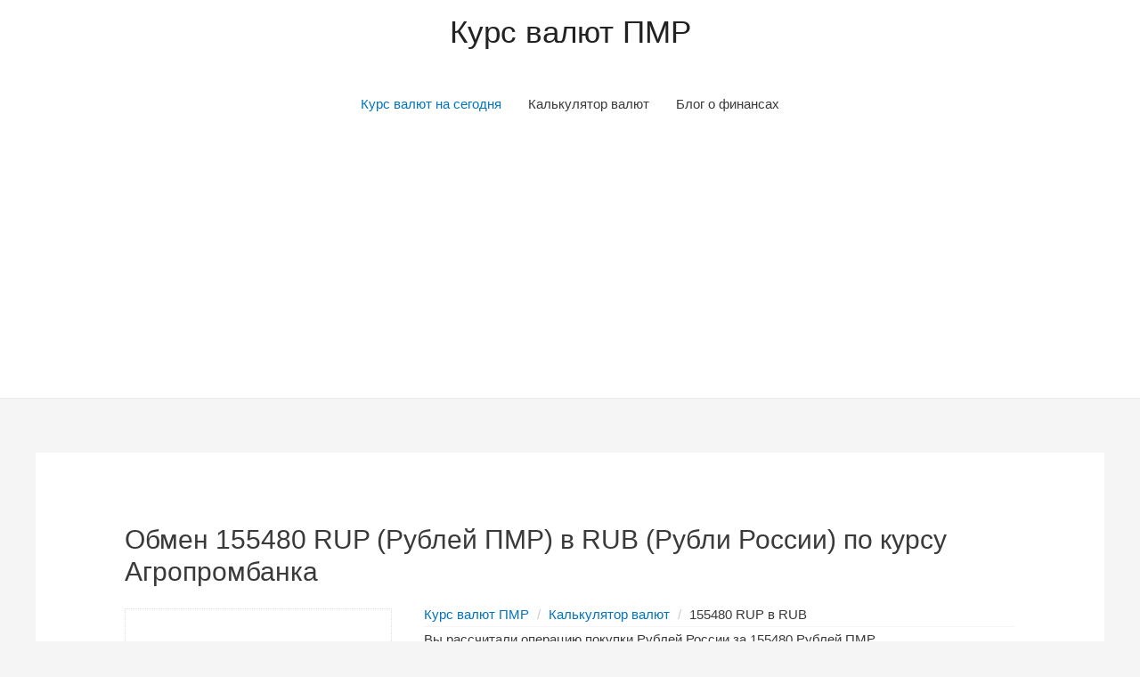

--- FILE ---
content_type: text/html; charset=utf-8
request_url: https://www.google.com/recaptcha/api2/aframe
body_size: 267
content:
<!DOCTYPE HTML><html><head><meta http-equiv="content-type" content="text/html; charset=UTF-8"></head><body><script nonce="V2RT-JJmjOePhKRb4Wc-_A">/** Anti-fraud and anti-abuse applications only. See google.com/recaptcha */ try{var clients={'sodar':'https://pagead2.googlesyndication.com/pagead/sodar?'};window.addEventListener("message",function(a){try{if(a.source===window.parent){var b=JSON.parse(a.data);var c=clients[b['id']];if(c){var d=document.createElement('img');d.src=c+b['params']+'&rc='+(localStorage.getItem("rc::a")?sessionStorage.getItem("rc::b"):"");window.document.body.appendChild(d);sessionStorage.setItem("rc::e",parseInt(sessionStorage.getItem("rc::e")||0)+1);localStorage.setItem("rc::h",'1767204277216');}}}catch(b){}});window.parent.postMessage("_grecaptcha_ready", "*");}catch(b){}</script></body></html>